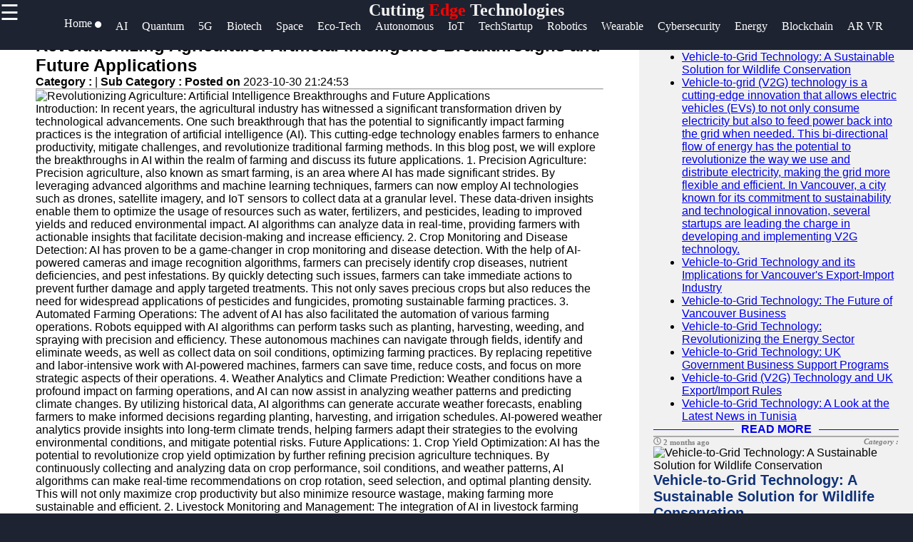

--- FILE ---
content_type: text/html; charset=UTF-8
request_url: https://endlessness.org/miscellaneous-farming-technology-artificial-intelligence-breakthroughs-and-future-applications
body_size: 12287
content:

<!DOCTYPE html>
<html lang="en">

  <head>
      <!-- Google tag (gtag.js) -->
<script async src="https://www.googletagmanager.com/gtag/js?id=G-2QWMXL554B"></script>
<script>
  window.dataLayer = window.dataLayer || [];
  function gtag(){dataLayer.push(arguments);}
  gtag('js', new Date());

  gtag('config', 'G-2QWMXL554B');
</script>

  <link rel="shortcut icon" href="favicon.png" type="image/png">
        <link rel="apple-touch-icon" href="favicon.ico">
        <meta name="description" content="Discover the last Cutting-Edge Technologies, Artificial Intelligence, Quantum Computing, 5G Technology, Biotech Innovations, Space Exploration, Autonomous Vehicles, Blockchain, Clean Energy, and more">   
        <meta property="og:url" content="http://www.endlessness.org">
        <meta property="og:image" content="http://www.endlessness.org/endlessness-logo.jpg">
        <link rel="stylesheet" href="https://stackpath.bootstrapcdn.com/font-awesome/4.7.0/css/font-awesome.min.css">
        <meta name="author" content="endlessness.org@proton.me" >
        <meta name="theme-color" content="#ffffff">
        <link rel="stylesheet" href="style.css">
        <meta name="msapplication-navbutton-color" content="#ffffff">
        <meta name="apple-mobile-web-app-status-bar-style" content="#ffffff">
    <meta charset="utf-8">
    <meta name="viewport" content="width=device-width, initial-scale=1, shrink-to-fit=no">
    <meta name="author" content="endlessness">

    <title>Endlessness-Last Cutting Edge Technologies | Future Technologies</title>

    <!-- Bootstrap core CSS -->
    <link href="vendor/bootstrap/css/bootstrap.min.css" rel="stylesheet">

    <!-- Custom styles for this template -->
    <link href="css/modern-business.css" rel="stylesheet">
    <style>
           * {
    box-sizing: border-box;
    margin: 0px;
  }
  
  body {
    font-family: Arial, Helvetica, sans-serif;
    margin: 0;
    background-color: #1d2330;
  }  
  /*header*/
  .brand{
    text-align: center;
     float: end;
     margin-top: 0px;
  }
  .brand a{
      text-decoration: none;
      color: #fff;
      font-family: Berlin Sans FB;
      -webkit-animation-name: example; /* Chrome, Safari, Opera */
      -webkit-animation-duration: 4s; /* Chrome, Safari, Opera */
      animation-name: branddesign;
      animation-duration: 4s;
      animation-iteration-count: 2;
  }
  @keyframes branddesign {
      0%   {color: #282e3b;}
      25%  { color: white;}
      50%  { color: #282e3b;}
      100% { color: white;}
  }
  /*sidenavigation*/
  .sidenav {
      height: 100%;
      width: 0;
      position: fixed;
      z-index: 1;
      top: 0;
      left: 0;
      background-color: white;
      overflow-x: hidden;
      transition: 0.5s;
      padding-top: 60px;
  }
  
  .sidenav a {
      padding: 8px 8px 8px 32px;
      text-decoration: none;
      font-size: 25px;
      display: block;
      transition: 0.3s
  }
  
  .sidenav a:hover{
      color: #ff5a1c;
      text-decoration-thickness: 3px;
  }
  .closebtn {
      font-size: 36px !important;
  }
  .main-side-container{
    display: -webkit-flex;
      display: flex;
      -webkit-flex-wrap: nowrap;
      flex-wrap: nowrap;
  }
  .main-side-container div a{
    font-size: 15pt;
  }
  .main-side-container div hr{
  height: 2px;
  width: 80%;
  border: none;
  border-radius: 7px;
  background-color:#fff;
  }
  .w-f-u{
    background-color: #00b600;
    border-radius: 5px;
  }
  .w-f-u:hover{
    color: white !important;
    box-shadow: 0px 0px 10px red;
  }
  
  .sub-side-container:first-child{
    color: red;
  }
  /* Responsive layout*/
  @media screen and (max-width: 1080px) {
    .main-side-container{
      display: -webkit-flex;
        display: flex;
        -webkit-flex-wrap: wrap;
        flex-wrap: wrap;
    }
    .main-side-container div a{
      font-size: 14pt;
    }
  }@media screen and (max-width: 863px) {
  .main-side-container div a{
      font-size: 13pt;}
    }
    @media screen and (max-width: 820px) {
      .main-side-container div a{
          font-size: 12pt;
      }
      .w-f-u{
       margin-bottom: 10px;
        margin-left: 10px;
      }
  }
  h4 {
      text-align: center;
      font-size: 60px;
      margin-top: 0px;
    }
    .svg-clock{
      width: 11px;
      fill:grey;
    }
    /* Increase the font size of the h1 element */
    .header h1 {
      font-size: 40px;
    }
    
    /* Column container */
    .row {  
      display: flex;
      flex-wrap: wrap;
    }
    
    /* Create two unequal columns that sits next to each other */
    /* Sidebar/left column */
    .side {
      flex: 30%;
      background-color: #f1f1f1;
      padding: 20px;
    }
    /* Main column */
    .main {   
      flex: 70%;
      background-color: white;
      padding: 50px;
    }
    
    /*  image */
    .imgprops {
      width: 100%;
    }
   
    @media screen and (max-width: 800px) {
      .side{
  flex: 0%;
      }
      .main{
        flex: 100%;
      }
      
    }
    /* Responsive layout - when the screen is less than 700px wide, make the two columns stack on top of each other instead of next to each other */
    @media screen and (max-width: 500px) {
      .row {   
        flex-direction: column;
      }
    }
    
    /* Responsive layout - when the screen is less than 400px wide, make the navigation links stack on top of each other instead of next to each other */
    @media screen and (max-width: 400px) {
      .navbar a {
        float: none;
        width:100%;
      }
    }
    .sidenav {
        height: 100%;
        width: 0;
        position: fixed;
        z-index: 2;
        top: 0;
        right:  0;
        background-color:#282e3b ;
        overflow-x: hidden;
        transition: 0.5s;
        padding:0px;
    opacity: .90;
    }
    
    .sidenav a {
        padding: 8px 8px 8px 32px;
        text-decoration: none;
        font-size: 25px;
        color: #fff;
        display: block;
        transition: 0.3s;
    
    }
    
    .sidenav a:hover, .offcanvas a:focus{
        color:red;
        text-decoration: none;
    }
    
    .closebtn {
        position: relative;
        top: 0;
        right: 25px;
        font-size: 36px !important;
         
    }
    
    #main {
        transition: margin-left .5s;
      
      color: white;
    }
    
    @media screen and (max-height: 450px) {
      .sidenav {padding-top: 15px;}
      .sidenav a {font-size: 18px;}
    }
  @media screen and (max-width: 700px){
  .top-nav{
      display: none;
  }
  }
  @media screen and (max-width: 1000px){
    .top-nav{
      margin-left: 0px !important;
    }
    }
  .top-nav{
    margin-bottom: 70px;
    justify-content: center;
	font-size: 12px;
	margin-left: 4px;
  }
  .nav{
    width: auto;
    height: 40px;
    border: none;
    line-height: 10px;
  
  }
  .top-nav a{
  text-decoration: none;
  color: #fff;
  font-family: Berlin Sans FB;
  }
  .top-nav a:hover{
    color: red;
  }
  .top-nav a li{
    list-style: none;
  float: left;
    font-size: 12pt ;
    margin-right: 20px;
  }

   .header-box{
     background-color: #1d2330;
    height:70px;
   }
   .News-heading{
     text-decoration: navy;
    
     font-size:12pt;
     display:flex;
     flex-direction:row;
   }
   .News-heading:before, .News-heading:after{
  content: "";
  flex: 1 1;
  border-bottom: 1px solid;
  margin:auto;
   }
   .News-heading:before{
     margin-right: 10px;
   }
   .News-heading:after{
     margin-left: 10px;
   }
   footer{
     background-color: #282e3b;
     margin: 0px;
   }
  
  .footer-main-container{
    display: -webkit-flex;
        display: flex;
        -webkit-flex-wrap: wrap;
        flex-wrap: wrap;
  }
  .footer-main-container div{
    margin-left: 5px;
    width: 300px;
  }
  .footer-main-container div hr{
    width: 80%;
    margin-left: 0px;
  }
  .facb:hover{
    color: rgb(62, 62, 214) !important;
  }
  .insg:hover{
    color: rgba(255, 0, 21, 0.493) !important;
  }
  .twit:hover{
    color: skyblue !important;
  }
  .teleg:hover{
    color: rgb(33, 135, 175) !important;
  }
  .footer-main-container div p{
    color: #828da670;
  }
  .footer-main-container div a{
    text-decoration: none;
    font-size: 15pt;
   color: #828da6;
   font-size: 13pt;
   line-height: 35px;
  }
  .footer-main-container div a:hover{
    color: #fff;
  }
  .sub-container:first-child{
    color: #fff;
  }
  .footer-terms{
    text-align: center;
    color:#828da6 ;
    font-size: 10pt;
  }
  .footer-terms a{
    color: #f1f1f1;
    text-decoration: none;
    font-size: 10pt;
  }
  
   .card-title-font{
     color:#113277;
     font-size: 15pt
   }
 .postimgtop{
  width:100%;
   height:320px;
   border-radius:5px 5px 0 0;
 }
 .postimgtop-con{
   height: auto;
 }
 .postimgtopt{
  width:100%;
   height:150px;
   border-radius:5px 5px 0 0;
 }
 .fixed-bar{
  position: fixed;
  top:0;
  width: 100%;
  z-index: 1;
 }
 /*scroll to top*/
 @keyframes rotate {
   to {
     transform: rotate(2520deg);
   }
 }
 #myBtn {
  display: none;
  position: fixed;
  bottom: 20px;
  right: 30px;
  z-index: 99;
  font-size: 18px;
  border: none;
  outline: none;
  background-color: red;
  color: white;
  cursor: pointer;
  padding: 15px;
  border-radius: 4px;
}

#myBtn:hover {
  background-color: #555;
  animation-name: rotate;
     animation-duration: 3s;
     animation-timing-function: linear;
     animation-iteration-count: infinite;
}
        </style>
  </head>

  <body>

    <!-- Navigation -->
    <section class="header-box fixed-bar">
    <span style="font-size:30px;cursor:pointer; color: rgb(255, 255, 255); float: left;" onclick="openNav()">☰ </span>
	    <h2 class="brand"><a href="/">Cutting<span style="color: red"> Edge</span> Technologies</a></h2>
   
  <ul class="top-nav">
    <a href="/" ><li class="nav" id="c-color"> Home <i class="fa fa-circle" style="font-size: 8pt;  "></i></li></a>
	<a href="/artificial-intelligence-breakthroughs" itemprop="breadcrumb"><li>AI</li></a>
	<a href="/quantum-computing-advancements" itemprop="breadcrumb"><li>Quantum</li></a>
	<a href="/5g-technology-developments" itemprop="breadcrumb"><li>5G</li></a>
	<a href="/biotech-innovations" itemprop="breadcrumb"><li>Biotech</li></a>
	<a href="/space-exploration-aerospace-innovations" itemprop="breadcrumb"><li>Space</li></a>
	<a href="/sustainable-eco-tech-innovations" itemprop="breadcrumb"><li>Eco-Tech</li></a>
	<a href="/autonomous-vehicles-future-mobility" itemprop="breadcrumb"><li>Autonomous</li></a>
	<a href="/emerging-trends-internet-of-things" itemprop="breadcrumb"><li>IoT</li></a>
	<a href="/tech-startups-innovators-shaping-tomorrow" itemprop="breadcrumb"><li>TechStartup</li></a>
	<a href="/advanced-robotics-automation-solutions" itemprop="breadcrumb"><li>Robotics</li></a>
	<a href="/next-gen-wearable-technologies" itemprop="breadcrumb"><li>Wearable</li></a>
	<a href="/future-of-cybersecurity-data-protection" itemprop="breadcrumb"><li>Cybersecurity</li></a>
	<a href="/clean-energy-innovations-energy-transition" itemprop="breadcrumb"><li>Energy</li></a>
	<a href="/blockchain-decentralized-technologies" itemprop="breadcrumb"><li>Blockchain</li></a>
	<a href="/augmented-reality-virtual-reality-advancements" itemprop="breadcrumb"><li>AR VR</li></a>

	
	

	

     </ul>
   </section>
<!--top navigation -->
       
        
        <div id="mySidenav" class="sidenav">
           <a href="javascript:void(0)" class="closebtn" onclick="closeNav()"><i style="color: red; float: right; font-size: 50pt;" >&times;</i></a>
           <div class="main-side-container">
             <div>
             <a href="javascript:void(0)" class="sub-side-container">Useful links</a>
             <hr>
             <a href="/"> Home</a>
             <a href="/artificial-intelligence-breakthroughs">Artificial Intelligence Breakthroughs</a>  
             <a href="/quantum-computing-advancements">Quantum Computing Advancements</a>

             <a href="/5g-technology-developments">5G-Technology Development</a>
             <a href="/biotech-innovations">Biotech Innovations</a>
           </div>
           <div>
             <a href="javascript:void(0)"></a>
             <a href="javascript:void(0)"></a>
             <a href="javascript:void(0)"></a>
             <a href="#">Endlessness</a>
             <a href="#">Technologies</a>
             <a href="/space-exploration-aerospace-innovations">Space Exploration Aerospace Innovations</a>
             <a href="/sustainable-eco-tech-innovations">Sustainable Eco-Tech Innovations</a>
             <a href="/autonomous-vehicles-future-mobility">Autonomous Vehicles Future Mobility</a>

           </div>
           <div>

             <hr>

           </div>
           <div>
             <a href="javascript:void(0)" class="sub-side-container"> Socials</a>
             <hr>
             <a href="#" class="facb"><i class="fa fa-facebook"></i> Facebook</a>
             <a href="#" class="insg"><i class="fa fa-instagram"></i> Instagram</a>
             <a href="#" class="twit"><i class="fa fa-twitter"></i> Twitter</a>
             <a href="https://www.endlessness.org" class="teleg"><i class="fa fa-telegram"></i> Telegram</a>
           </div>
           <div>
             <a href="javascript:void(0)" class="sub-side-container"> Help & Support</a>
             <hr>
             <a href="/contact-us"> Contact</a>
             <a href="/about-us"> About Us</a>
             <a href="/write-for-us" class="w-f-u"> <i class="fa fa-book"></i> Write for Us</a>
           </div>
           </div>
         </div>
      
       <script>
           function openNav() {
               document.getElementById("mySidenav").style.width = "100%";
           }
           
           function closeNav() {
               document.getElementById("mySidenav").style.width = "0";
           }
           </script>


<!-- Page Content -->
   <div class="row">
                
          <div class="main">
                <div class="imgprops" style="height:auto;">
 <!-- Blog Post -->

          <div class="card mb-4">
      
            <div class="card-body">
              <h2 class="card-title">Revolutionizing Agriculture: Artificial Intelligence Breakthroughs and Future Applications</h2>
              <p><b>Category : </b> <a href=></a> |
                <b>Sub Category : </b> <b> Posted on </b>2023-10-30 21:24:53</p>
                <hr />

 <img class="img-fluid rounded" src="uploads/farming-technology-artificial-intelligence-breakthroughs-and-future-applications_1.jpg" alt="Revolutionizing Agriculture: Artificial Intelligence Breakthroughs and Future Applications">
  
              <p class="card-text">Introduction: In recent years, the agricultural industry has witnessed a significant transformation driven by technological advancements. One such breakthrough that has the potential to significantly impact farming practices is the integration of artificial intelligence (AI). This cutting-edge technology enables farmers to enhance productivity, mitigate challenges, and revolutionize traditional farming methods. In this blog post, we will explore the breakthroughs in AI within the realm of farming and discuss its future applications.  1. Precision Agriculture: Precision agriculture, also known as smart farming, is an area where AI has made significant strides. By leveraging advanced algorithms and machine learning techniques, farmers can now employ AI technologies such as drones, satellite imagery, and IoT sensors to collect data at a granular level. These data-driven insights enable them to optimize the usage of resources such as water, fertilizers, and pesticides, leading to improved yields and reduced environmental impact. AI algorithms can analyze data in real-time, providing farmers with actionable insights that facilitate decision-making and increase efficiency.  2. Crop Monitoring and Disease Detection: AI has proven to be a game-changer in crop monitoring and disease detection. With the help of AI-powered cameras and image recognition algorithms, farmers can precisely identify crop diseases, nutrient deficiencies, and pest infestations. By quickly detecting such issues, farmers can take immediate actions to prevent further damage and apply targeted treatments. This not only saves precious crops but also reduces the need for widespread applications of pesticides and fungicides, promoting sustainable farming practices.  3. Automated Farming Operations: The advent of AI has also facilitated the automation of various farming operations. Robots equipped with AI algorithms can perform tasks such as planting, harvesting, weeding, and spraying with precision and efficiency. These autonomous machines can navigate through fields, identify and eliminate weeds, as well as collect data on soil conditions, optimizing farming practices. By replacing repetitive and labor-intensive work with AI-powered machines, farmers can save time, reduce costs, and focus on more strategic aspects of their operations.  4. Weather Analytics and Climate Prediction: Weather conditions have a profound impact on farming operations, and AI can now assist in analyzing weather patterns and predicting climate changes. By utilizing historical data, AI algorithms can generate accurate weather forecasts, enabling farmers to make informed decisions regarding planting, harvesting, and irrigation schedules. AI-powered weather analytics provide insights into long-term climate trends, helping farmers adapt their strategies to the evolving environmental conditions, and mitigate potential risks.  Future Applications:  1. Crop Yield Optimization: AI has the potential to revolutionize crop yield optimization by further refining precision agriculture techniques. By continuously collecting and analyzing data on crop performance, soil conditions, and weather patterns, AI algorithms can make real-time recommendations on crop rotation, seed selection, and optimal planting density. This will not only maximize crop productivity but also minimize resource wastage, making farming more sustainable and efficient.  2. Livestock Monitoring and Management: The integration of AI in livestock farming holds immense promise for animal welfare and productivity. AI-powered sensors can monitor parameters such as temperature, feeding patterns, and behavior, enabling farmers to detect health issues and optimize feed formulations. AI algorithms can also predict and manage breeding cycles, ensuring reproductive success and genetic diversity.  Conclusion: Artificial intelligence has emerged as a game-changer in the agricultural industry, offering farmers unprecedented opportunities to transform their practices. From precision agriculture to automated farming operations, AI-powered technologies are helping farmers overcome challenges, increase productivity, and promote sustainable and environmentally friendly farming practices. As the development of AI continues, we can expect even more groundbreaking applications that will shape the future of agriculture, creating a more secure and sustainable food production system. Get a comprehensive view with <a href="http://www.thunderact.com">http://www.thunderact.com</a>  Discover new insights by reading <a href="http://www.vfeat.com">http://www.vfeat.com</a>  Get a well-rounded perspective with <a href="http://www.xfarming.com">http://www.xfarming.com</a></p>
             
            </div>
            <div class="card-footer text-muted">
             
           
            </div>
          </div>
       

</div>
<div class="imgprops" style="height:auto;">
<!---Comment Section --->
<div class="row"  >
   <div class="col-md-12">
<div class="card my-4">
            <h5 class="card-header">Leave a Comment:</h5>
            <div class="card-body">
              <form name="Comment" method="post">
      <input type="hidden" name="csrftoken" value="7d78917c3b3b446a0992ff5e8cd82b4f4e1373f02198b4440895f1bd449d1d9f" />
 <div class="form-group">
<input type="text" name="name" class="form-control" placeholder="Enter your fullname" required>
</div>

 <div class="form-group">
 <input type="email" name="email" class="form-control" placeholder="Enter your Valid email" required>
 </div>


                <div class="form-group">
                  <textarea class="form-control" name="comment" rows="3" placeholder="Comment" required></textarea>
                </div>
                <button type="submit" class="btn btn-primary" name="submit">Submit</button>
              </form>
            </div>
          </div>

  <!---Comment Display Section --->

 
        </div>
      </div>
    
                </div> 
                 </div>
                 
                <div class="side">
                 
                  <div class="imgprops" style="height:auto;">
                 <!-- Sidebar Widgets Column -->
<div class="col-md-14">

    <!-- Search Widget -->
    <div class="card mb-4">
        <h5 class="card-header sidebar-title" style="color: black;">SEARCH</h5>
        <div class="card-body">
            <form name="search" action="/search" method="post">
                <div class="input-group">
                    <input type="text" name="searchtitle" class="form-control" placeholder="Search for..." required>
                    <span class="input-group-btn">
                        <button class="btn btn-secondary" type="submit">Go!</button>
                    </span>
                </div>
            </form>
        </div>
    </div>



    <!-- Side Widget -->
    <div class="card my-4">
        <h5 class="card-header sidebar-title"style="color: black;">Recent News</h5>
        <div class="card-body">
            <ul class="mb-0">
                                <li>
                    <a href="endlessness-vehicle-to-grid-technology-wildlife-conservation">Vehicle-to-Grid Technology: A Sustainable Solution for Wildlife Conservation</a>


                </li>
                                <li>
                    <a href="endlessness-vehicle-to-grid-technology-vancouver-top-startups">Vehicle-to-grid (V2G) technology is a cutting-edge innovation that allows electric vehicles (EVs) to not only consume electricity but also to feed power back into the grid when needed. This bi-directional flow of energy has the potential to revolutionize the way we use and distribute electricity, making the grid more flexible and efficient. In Vancouver, a city known for its commitment to sustainability and technological innovation, several startups are leading the charge in developing and implementing V2G technology.</a>


                </li>
                                <li>
                    <a href="endlessness-vehicle-to-grid-technology-vancouver-export-import">Vehicle-to-Grid Technology and its Implications for Vancouver&#039;s Export-Import Industry</a>


                </li>
                                <li>
                    <a href="endlessness-vehicle-to-grid-technology-vancouver-business">Vehicle-to-Grid Technology: The Future of Vancouver Business</a>


                </li>
                                <li>
                    <a href="endlessness-vehicle-to-grid-technology-vancouver-best-companies">Vehicle-to-Grid Technology: Revolutionizing the Energy Sector</a>


                </li>
                                <li>
                    <a href="endlessness-vehicle-to-grid-technology-uk-government-business-support-programs">Vehicle-to-Grid Technology: UK Government Business Support Programs</a>


                </li>
                                <li>
                    <a href="endlessness-vehicle-to-grid-technology-uk-export-import-rules">Vehicle-to-Grid (V2G) Technology and UK Export/Import Rules</a>


                </li>
                                <li>
                    <a href="endlessness-vehicle-to-grid-technology-tunisia-news">Vehicle-to-Grid Technology: A Look at the Latest News in Tunisia</a>


                </li>
                            </ul>
        </div>
    </div>

</div>
                </div>
                <h2><a href="/" class="News-heading">READ MORE</a></h2>
                 <div class="imgprops" style="height:auto;">
                  <!-- Blog Post -->
   <h6 style="border-top: 2px solid #aaa; color: grey;  font-family: Berlin Sans FB;">
<svg viewBox="0 0 512 512" class="svg-clock" ><!-- Font Awesome Free 5.15.1 by @fontawesome - https://fontawesome.com License - https://fontawesome.com/license/free (Icons: CC BY 4.0, Fonts: SIL OFL 1.1, Code: MIT License) --><path d="M256 8C119 8 8 119 8 256s111 248 248 248 248-111 248-248S393 8 256 8zm0 448c-110.5 0-200-89.5-200-200S145.5 56 256 56s200 89.5 200 200-89.5 200-200 200zm61.8-104.4l-84.9-61.7c-3.1-2.3-4.9-5.9-4.9-9.7V116c0-6.6 5.4-12 12-12h32c6.6 0 12 5.4 12 12v141.7l66.8 48.6c5.4 3.9 6.5 11.4 2.6 16.8L334.6 349c-3.9 5.3-11.4 6.5-16.8 2.6z"/></svg> 2 months ago      

<span style="float:right" ><i>Category : </i> <a style="color:#113277" href="echo htmlentities($row['category'])"></a> </span>
</h6>         
<div  class=" postimgtop-con">
<img class="postimgtop" src="uploads/vehicle-to-grid-technology-wildlife-conservation_1.jpg" alt="Vehicle-to-Grid Technology: A Sustainable Solution for Wildlife Conservation">

          <div class="card-body" >
          <h2 class="card-title-font">Vehicle-to-Grid Technology: A Sustainable Solution for Wildlife Conservation</h2>              
     
            <a href="endlessness-vehicle-to-grid-technology-wildlife-conservation" class="btn btn-primary">Read More &rarr;</a>
          </div>
        
        </div>
<h6 style="border-top: 2px solid #aaa; color: grey;  font-family: Berlin Sans FB;">
<svg viewBox="0 0 512 512" class="svg-clock" ><!-- Font Awesome Free 5.15.1 by @fontawesome - https://fontawesome.com License - https://fontawesome.com/license/free (Icons: CC BY 4.0, Fonts: SIL OFL 1.1, Code: MIT License) --><path d="M256 8C119 8 8 119 8 256s111 248 248 248 248-111 248-248S393 8 256 8zm0 448c-110.5 0-200-89.5-200-200S145.5 56 256 56s200 89.5 200 200-89.5 200-200 200zm61.8-104.4l-84.9-61.7c-3.1-2.3-4.9-5.9-4.9-9.7V116c0-6.6 5.4-12 12-12h32c6.6 0 12 5.4 12 12v141.7l66.8 48.6c5.4 3.9 6.5 11.4 2.6 16.8L334.6 349c-3.9 5.3-11.4 6.5-16.8 2.6z"/></svg> 2 months ago      

<span style="float:right" ><i>Category : </i> <a style="color:#113277" href="echo htmlentities($row['category'])"></a> </span>
</h6>         
<div  class=" postimgtop-con">
<img class="postimgtop" src="uploads/vehicle-to-grid-technology-vancouver-top-startups_1.jpg" alt="Vehicle-to-grid (V2G) technology is a cutting-edge innovation that allows electric vehicles (EVs) to not only consume electricity but also to feed power back into the grid when needed. This bi-directional flow of energy has the potential to revolutionize the way we use and distribute electricity, making the grid more flexible and efficient. In Vancouver, a city known for its commitment to sustainability and technological innovation, several startups are leading the charge in developing and implementing V2G technology.">

          <div class="card-body" >
          <h2 class="card-title-font">Vehicle-to-grid (V2G) technology is a cutting-edge innovation that allows electric vehicles (EVs) to not only consume electricity but also to feed power back into the grid when needed. This bi-directional flow of energy has the potential to revolutionize the way we use and distribute electricity, making the grid more flexible and efficient. In Vancouver, a city known for its commitment to sustainability and technological innovation, several startups are leading the charge in developing and implementing V2G technology.</h2>              
     
            <a href="endlessness-vehicle-to-grid-technology-vancouver-top-startups" class="btn btn-primary">Read More &rarr;</a>
          </div>
        
        </div>
<h6 style="border-top: 2px solid #aaa; color: grey;  font-family: Berlin Sans FB;">
<svg viewBox="0 0 512 512" class="svg-clock" ><!-- Font Awesome Free 5.15.1 by @fontawesome - https://fontawesome.com License - https://fontawesome.com/license/free (Icons: CC BY 4.0, Fonts: SIL OFL 1.1, Code: MIT License) --><path d="M256 8C119 8 8 119 8 256s111 248 248 248 248-111 248-248S393 8 256 8zm0 448c-110.5 0-200-89.5-200-200S145.5 56 256 56s200 89.5 200 200-89.5 200-200 200zm61.8-104.4l-84.9-61.7c-3.1-2.3-4.9-5.9-4.9-9.7V116c0-6.6 5.4-12 12-12h32c6.6 0 12 5.4 12 12v141.7l66.8 48.6c5.4 3.9 6.5 11.4 2.6 16.8L334.6 349c-3.9 5.3-11.4 6.5-16.8 2.6z"/></svg> 2 months ago      

<span style="float:right" ><i>Category : </i> <a style="color:#113277" href="echo htmlentities($row['category'])"></a> </span>
</h6>         
<div  class=" postimgtop-con">
<img class="postimgtop" src="uploads/vehicle-to-grid-technology-vancouver-export-import_1.jpg" alt="Vehicle-to-Grid Technology and its Implications for Vancouver&#039;s Export-Import Industry">

          <div class="card-body" >
          <h2 class="card-title-font">Vehicle-to-Grid Technology and its Implications for Vancouver&#039;s Export-Import Industry</h2>              
     
            <a href="endlessness-vehicle-to-grid-technology-vancouver-export-import" class="btn btn-primary">Read More &rarr;</a>
          </div>
        
        </div>
<h6 style="border-top: 2px solid #aaa; color: grey;  font-family: Berlin Sans FB;">
<svg viewBox="0 0 512 512" class="svg-clock" ><!-- Font Awesome Free 5.15.1 by @fontawesome - https://fontawesome.com License - https://fontawesome.com/license/free (Icons: CC BY 4.0, Fonts: SIL OFL 1.1, Code: MIT License) --><path d="M256 8C119 8 8 119 8 256s111 248 248 248 248-111 248-248S393 8 256 8zm0 448c-110.5 0-200-89.5-200-200S145.5 56 256 56s200 89.5 200 200-89.5 200-200 200zm61.8-104.4l-84.9-61.7c-3.1-2.3-4.9-5.9-4.9-9.7V116c0-6.6 5.4-12 12-12h32c6.6 0 12 5.4 12 12v141.7l66.8 48.6c5.4 3.9 6.5 11.4 2.6 16.8L334.6 349c-3.9 5.3-11.4 6.5-16.8 2.6z"/></svg> 2 months ago      

<span style="float:right" ><i>Category : </i> <a style="color:#113277" href="echo htmlentities($row['category'])"></a> </span>
</h6>         
<div  class=" postimgtop-con">
<img class="postimgtop" src="uploads/vehicle-to-grid-technology-vancouver-business_1.jpg" alt="Vehicle-to-Grid Technology: The Future of Vancouver Business">

          <div class="card-body" >
          <h2 class="card-title-font">Vehicle-to-Grid Technology: The Future of Vancouver Business</h2>              
     
            <a href="endlessness-vehicle-to-grid-technology-vancouver-business" class="btn btn-primary">Read More &rarr;</a>
          </div>
        
        </div>


  </div>
                 <div class="imgprops" style="height:auto;"></div>
              </div> 
            
           
</div>
      <!-- /.row -->
      <button onclick="topFunction()" id="myBtn" title="Go to top">Top</button>
    <script>
//Get the button
var mybutton = document.getElementById("myBtn");

// When the user scrolls down 20px from the top of the document, show the button
window.onscroll = function() {scrollFunction()};

function scrollFunction() {
  if (document.body.scrollTop > 20 || document.documentElement.scrollTop > 20) {
    mybutton.style.display = "block";
  } else {
    mybutton.style.display = "none";
  }
}

// When the user clicks on the button, scroll to the top of the document
function topFunction() {
  document.body.scrollTop = 0;
  document.documentElement.scrollTop = 0;
}
</script>
      
    <footer>
	

      
                <h2 class="brand"><a href="/">Cutting<span style="color: #ff591cbb"> Edge</span> Technologies</a></h2>
				<div class="footer-content">
				<div class="footer-section">
				<h3 class="footer-title">endlessness</h3>
				<p class="footer-description">The ultimate online resource for last cutting-edge technologies enthusiasts.</p>
                <div id="clockbox" style="color:#aaa;text-align:center;"></div>
                <script type="text/javascript">
var tday=["Sunday","Monday","Tuesday","Wednesday","Thursday","Friday","Saturday"];
var tmonth=["January","February","March","April","May","June","July","August","September","October","November","December"];

function GetClock(){
var d=new Date();
var nday=d.getDay(),nmonth=d.getMonth(),ndate=d.getDate(),nyear=d.getFullYear();
var nhour=d.getHours(),nmin=d.getMinutes(),nsec=d.getSeconds(),ap;

if(nhour==0){ap=" AM";nhour=12;}
else if(nhour<12){ap=" AM";}
else if(nhour==12){ap=" PM";}
else if(nhour>12){ap=" PM";nhour-=12;}

if(nmin<=9) nmin="0"+nmin;
if(nsec<=9) nsec="0"+nsec;

var clocktext=""+tday[nday]+", "+tmonth[nmonth]+" "+ndate+", "+nyear+" "+nhour+":"+nmin+":"+nsec+ap+"";
document.getElementById('clockbox').innerHTML=clocktext;
}

GetClock();
setInterval(GetClock,1000);
</script>
                <div class="footer-main-container">
                  <div>
                    <a href="javascript:void(0)" class="sub-container">Information</a>
                    <hr>
                    <p>Privacy Policy, Cookies Policy, Terms and Conditions. </a> <br>      
                    <i class="fa fa-info-circle"></i> Donations accepted <br>
                    
                   <a href="/terms-and-conditions"> Terms & Conditions </a>|<a href="/privacy-policy"> Privacy policy</a>|<a href="/cookies_policy">Cookies policy</a> |<a href="/faq">FAQ</a> <br>

                    Contact us: Feedback is very much appreciated! <br>
                   <a href="mailto:admin@endlessness.org">Email: admin@endlessness.org</a>  </p>
                  </div>
                  <div>
                  <a href="javascript:void(0)" class="sub-container">Useful links</a>
                  <hr>
                  <a href="/">Home</a><br>
				  <a href="/submit_post">Submit Post</a> <br>
                  <a href="/next-gen-wearable-technologies">Technology</a>  <br>         
                  <a href="/future-of-cybersecurity-data-protection">Future of Cybersecurity Data Protection</a><br>
                  <a href="/clean-energy-innovations-energy-transition">Clean Energy Innovations Energy Transition</a><br>
                  <a href="/blockchain-decentralized-technologies">Blockchain Decentralized Technologies</a><br>
                  <a href="/augmented-reality-virtual-reality-advancements">Augmented Reality Virtual Reality Advancements</a> <br>
                  <a href="/cutting-edge-technology-biographies">Biographies</a><br>
                  <a href="/blogs">Blogs</a><br>
                </div>
                

                <div>
                  <a href="javascript:void(0)" class="sub-container">Socials</a><br>
                  <hr>
                  <a href="https//www.endlessness.org" class="facb"><i class="fa fa-facebook"></i>Facebook</a><br>
                  <a href="https//www.endlessness.org" class="insg"><i class="fa fa-instagram"></i>Instagram</a><br>
                  <a href="https//www.endlessness.org" class="twit"><i class="fa fa-twitter"></i>Twitter</a><br>
                  <a href="https//www.endlessness.org" class="teleg"><i class="fa fa-telegram"></i>Telegram</a><br>
                </div>
                <div>
                  <a href="javascript:void(0)" class="sub-container"> Help & Support</a><br>
                  <hr>
                  <a href="/contact-us">Contact Us</a><br>
                  <a href="/about-us">About Us</a><br>
                  <a href="/advertise-with-us">Advertise With Us</a><br>
                  <a href="/write-for-us">Write for Us</a>
                </div>
                <div>
                  <a href="javascript:void(0)" class="sub-container"> Our Apps</a><br>
                  <hr>
                  <img src="/android-app.jpg" alt="android app">
                  <img src="/ios-app.jpg" alt="Ios app">
                </div>
                <div>
                  <a href="javascript:void(0)" class="sub-container"> Translate</a><br>
                  <hr>
                  <div id="ytWidget"></div><script src="https://translate.yandex.net/website-widget/v1/widget.js?widgetId=ytWidget&pageLang=en&widgetTheme=dark&autoMode=false" type="text/javascript"></script>
                  
                </div>

<div class="newsletter-content">
  <h2 class="section-title">Subscribe to Our Newsletter</h2>
  <p class="newsletter-description">Stay up to date with the latest cutting-edge technologies, and more!</p>
  <form class="newsletter-form" method="post">
    <input type="email" name="email" placeholder="Enter your email">
    <button type="submit" name="subscribe">Subscribe</button>
  </form>
</div>





<style>
.newsletter-content {
  color: white;
}

.footer-description {
  color: white;
}

h3 {
  color: white;
}

</style>

                  <hr>
                   </div>
                
                </div>
                <p class="footer-terms">Copyright &copy; <script>document.write(new Date().getFullYear())</script> endlessness. All right reserved</p>
              </footer>

    <!-- Bootstrap core JavaScript -->
    <script src="vendor/jquery/jquery.min.js"></script>
    <script src="vendor/bootstrap/js/bootstrap.bundle.min.js"></script>

  </body>

</html>
